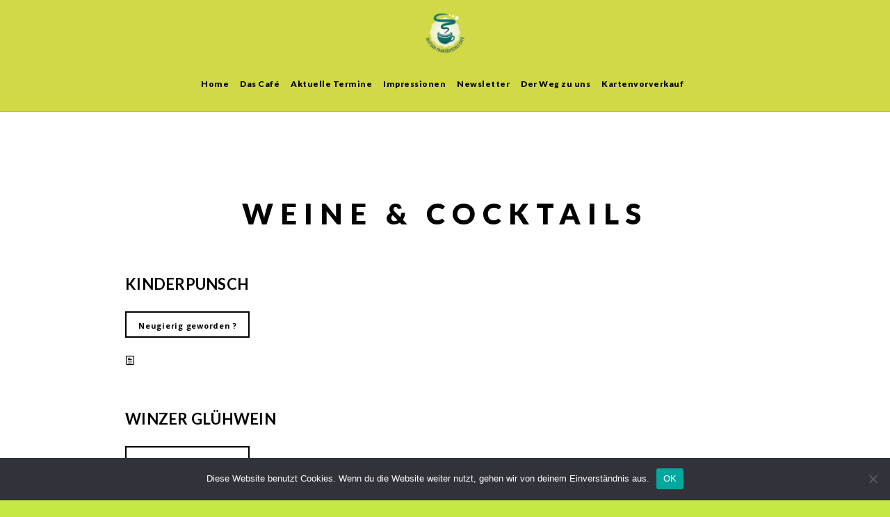

--- FILE ---
content_type: text/html; charset=UTF-8
request_url: https://dfg-cafe.de/foodcategory/weine-cocktails/
body_size: 15570
content:
<!doctype html>
<html lang="de">
<head>
	<meta http-equiv="Content-Type" content="text/html; charset=UTF-8" />
	<meta name="viewport" content="width=device-width, initial-scale=1, maximum-scale=1" />
	<link rel="profile" href="http://gmpg.org/xfn/11" />
	<link rel="pingback" href="https://dfg-cafe.de/xmlrpc.php" />
	<title>Weine &amp; Cocktails &#8211; Deutsch-Franz&ouml;sisches Caf&egrave; Saarbr&uuml;cken</title>
<meta name='robots' content='max-image-preview:large' />
<link rel="alternate" type="application/rss+xml" title="Deutsch-Franz&ouml;sisches Caf&egrave; Saarbr&uuml;cken &raquo; Feed" href="https://dfg-cafe.de/feed/" />
<link rel="alternate" type="application/rss+xml" title="Deutsch-Franz&ouml;sisches Caf&egrave; Saarbr&uuml;cken &raquo; Kommentar-Feed" href="https://dfg-cafe.de/comments/feed/" />
<link rel="alternate" type="application/rss+xml" title="Deutsch-Franz&ouml;sisches Caf&egrave; Saarbr&uuml;cken &raquo; Weine &amp; Cocktails Category Type Feed" href="https://dfg-cafe.de/foodcategory/weine-cocktails/feed/" />
<style id='wp-img-auto-sizes-contain-inline-css' type='text/css'>
img:is([sizes=auto i],[sizes^="auto," i]){contain-intrinsic-size:3000px 1500px}
/*# sourceURL=wp-img-auto-sizes-contain-inline-css */
</style>
<style id='wp-emoji-styles-inline-css' type='text/css'>

	img.wp-smiley, img.emoji {
		display: inline !important;
		border: none !important;
		box-shadow: none !important;
		height: 1em !important;
		width: 1em !important;
		margin: 0 0.07em !important;
		vertical-align: -0.1em !important;
		background: none !important;
		padding: 0 !important;
	}
/*# sourceURL=wp-emoji-styles-inline-css */
</style>
<style id='wp-block-library-inline-css' type='text/css'>
:root{--wp-block-synced-color:#7a00df;--wp-block-synced-color--rgb:122,0,223;--wp-bound-block-color:var(--wp-block-synced-color);--wp-editor-canvas-background:#ddd;--wp-admin-theme-color:#007cba;--wp-admin-theme-color--rgb:0,124,186;--wp-admin-theme-color-darker-10:#006ba1;--wp-admin-theme-color-darker-10--rgb:0,107,160.5;--wp-admin-theme-color-darker-20:#005a87;--wp-admin-theme-color-darker-20--rgb:0,90,135;--wp-admin-border-width-focus:2px}@media (min-resolution:192dpi){:root{--wp-admin-border-width-focus:1.5px}}.wp-element-button{cursor:pointer}:root .has-very-light-gray-background-color{background-color:#eee}:root .has-very-dark-gray-background-color{background-color:#313131}:root .has-very-light-gray-color{color:#eee}:root .has-very-dark-gray-color{color:#313131}:root .has-vivid-green-cyan-to-vivid-cyan-blue-gradient-background{background:linear-gradient(135deg,#00d084,#0693e3)}:root .has-purple-crush-gradient-background{background:linear-gradient(135deg,#34e2e4,#4721fb 50%,#ab1dfe)}:root .has-hazy-dawn-gradient-background{background:linear-gradient(135deg,#faaca8,#dad0ec)}:root .has-subdued-olive-gradient-background{background:linear-gradient(135deg,#fafae1,#67a671)}:root .has-atomic-cream-gradient-background{background:linear-gradient(135deg,#fdd79a,#004a59)}:root .has-nightshade-gradient-background{background:linear-gradient(135deg,#330968,#31cdcf)}:root .has-midnight-gradient-background{background:linear-gradient(135deg,#020381,#2874fc)}:root{--wp--preset--font-size--normal:16px;--wp--preset--font-size--huge:42px}.has-regular-font-size{font-size:1em}.has-larger-font-size{font-size:2.625em}.has-normal-font-size{font-size:var(--wp--preset--font-size--normal)}.has-huge-font-size{font-size:var(--wp--preset--font-size--huge)}.has-text-align-center{text-align:center}.has-text-align-left{text-align:left}.has-text-align-right{text-align:right}.has-fit-text{white-space:nowrap!important}#end-resizable-editor-section{display:none}.aligncenter{clear:both}.items-justified-left{justify-content:flex-start}.items-justified-center{justify-content:center}.items-justified-right{justify-content:flex-end}.items-justified-space-between{justify-content:space-between}.screen-reader-text{border:0;clip-path:inset(50%);height:1px;margin:-1px;overflow:hidden;padding:0;position:absolute;width:1px;word-wrap:normal!important}.screen-reader-text:focus{background-color:#ddd;clip-path:none;color:#444;display:block;font-size:1em;height:auto;left:5px;line-height:normal;padding:15px 23px 14px;text-decoration:none;top:5px;width:auto;z-index:100000}html :where(.has-border-color){border-style:solid}html :where([style*=border-top-color]){border-top-style:solid}html :where([style*=border-right-color]){border-right-style:solid}html :where([style*=border-bottom-color]){border-bottom-style:solid}html :where([style*=border-left-color]){border-left-style:solid}html :where([style*=border-width]){border-style:solid}html :where([style*=border-top-width]){border-top-style:solid}html :where([style*=border-right-width]){border-right-style:solid}html :where([style*=border-bottom-width]){border-bottom-style:solid}html :where([style*=border-left-width]){border-left-style:solid}html :where(img[class*=wp-image-]){height:auto;max-width:100%}:where(figure){margin:0 0 1em}html :where(.is-position-sticky){--wp-admin--admin-bar--position-offset:var(--wp-admin--admin-bar--height,0px)}@media screen and (max-width:600px){html :where(.is-position-sticky){--wp-admin--admin-bar--position-offset:0px}}

/*# sourceURL=wp-block-library-inline-css */
</style><link rel='stylesheet' id='wc-blocks-style-css' href='https://dfg-cafe.de/wp-content/plugins/woocommerce/assets/client/blocks/wc-blocks.css?ver=wc-10.4.3' type='text/css' media='all' />
<style id='global-styles-inline-css' type='text/css'>
:root{--wp--preset--aspect-ratio--square: 1;--wp--preset--aspect-ratio--4-3: 4/3;--wp--preset--aspect-ratio--3-4: 3/4;--wp--preset--aspect-ratio--3-2: 3/2;--wp--preset--aspect-ratio--2-3: 2/3;--wp--preset--aspect-ratio--16-9: 16/9;--wp--preset--aspect-ratio--9-16: 9/16;--wp--preset--color--black: #000000;--wp--preset--color--cyan-bluish-gray: #abb8c3;--wp--preset--color--white: #ffffff;--wp--preset--color--pale-pink: #f78da7;--wp--preset--color--vivid-red: #cf2e2e;--wp--preset--color--luminous-vivid-orange: #ff6900;--wp--preset--color--luminous-vivid-amber: #fcb900;--wp--preset--color--light-green-cyan: #7bdcb5;--wp--preset--color--vivid-green-cyan: #00d084;--wp--preset--color--pale-cyan-blue: #8ed1fc;--wp--preset--color--vivid-cyan-blue: #0693e3;--wp--preset--color--vivid-purple: #9b51e0;--wp--preset--gradient--vivid-cyan-blue-to-vivid-purple: linear-gradient(135deg,rgb(6,147,227) 0%,rgb(155,81,224) 100%);--wp--preset--gradient--light-green-cyan-to-vivid-green-cyan: linear-gradient(135deg,rgb(122,220,180) 0%,rgb(0,208,130) 100%);--wp--preset--gradient--luminous-vivid-amber-to-luminous-vivid-orange: linear-gradient(135deg,rgb(252,185,0) 0%,rgb(255,105,0) 100%);--wp--preset--gradient--luminous-vivid-orange-to-vivid-red: linear-gradient(135deg,rgb(255,105,0) 0%,rgb(207,46,46) 100%);--wp--preset--gradient--very-light-gray-to-cyan-bluish-gray: linear-gradient(135deg,rgb(238,238,238) 0%,rgb(169,184,195) 100%);--wp--preset--gradient--cool-to-warm-spectrum: linear-gradient(135deg,rgb(74,234,220) 0%,rgb(151,120,209) 20%,rgb(207,42,186) 40%,rgb(238,44,130) 60%,rgb(251,105,98) 80%,rgb(254,248,76) 100%);--wp--preset--gradient--blush-light-purple: linear-gradient(135deg,rgb(255,206,236) 0%,rgb(152,150,240) 100%);--wp--preset--gradient--blush-bordeaux: linear-gradient(135deg,rgb(254,205,165) 0%,rgb(254,45,45) 50%,rgb(107,0,62) 100%);--wp--preset--gradient--luminous-dusk: linear-gradient(135deg,rgb(255,203,112) 0%,rgb(199,81,192) 50%,rgb(65,88,208) 100%);--wp--preset--gradient--pale-ocean: linear-gradient(135deg,rgb(255,245,203) 0%,rgb(182,227,212) 50%,rgb(51,167,181) 100%);--wp--preset--gradient--electric-grass: linear-gradient(135deg,rgb(202,248,128) 0%,rgb(113,206,126) 100%);--wp--preset--gradient--midnight: linear-gradient(135deg,rgb(2,3,129) 0%,rgb(40,116,252) 100%);--wp--preset--font-size--small: 13px;--wp--preset--font-size--medium: 20px;--wp--preset--font-size--large: 36px;--wp--preset--font-size--x-large: 42px;--wp--preset--spacing--20: 0.44rem;--wp--preset--spacing--30: 0.67rem;--wp--preset--spacing--40: 1rem;--wp--preset--spacing--50: 1.5rem;--wp--preset--spacing--60: 2.25rem;--wp--preset--spacing--70: 3.38rem;--wp--preset--spacing--80: 5.06rem;--wp--preset--shadow--natural: 6px 6px 9px rgba(0, 0, 0, 0.2);--wp--preset--shadow--deep: 12px 12px 50px rgba(0, 0, 0, 0.4);--wp--preset--shadow--sharp: 6px 6px 0px rgba(0, 0, 0, 0.2);--wp--preset--shadow--outlined: 6px 6px 0px -3px rgb(255, 255, 255), 6px 6px rgb(0, 0, 0);--wp--preset--shadow--crisp: 6px 6px 0px rgb(0, 0, 0);}:where(.is-layout-flex){gap: 0.5em;}:where(.is-layout-grid){gap: 0.5em;}body .is-layout-flex{display: flex;}.is-layout-flex{flex-wrap: wrap;align-items: center;}.is-layout-flex > :is(*, div){margin: 0;}body .is-layout-grid{display: grid;}.is-layout-grid > :is(*, div){margin: 0;}:where(.wp-block-columns.is-layout-flex){gap: 2em;}:where(.wp-block-columns.is-layout-grid){gap: 2em;}:where(.wp-block-post-template.is-layout-flex){gap: 1.25em;}:where(.wp-block-post-template.is-layout-grid){gap: 1.25em;}.has-black-color{color: var(--wp--preset--color--black) !important;}.has-cyan-bluish-gray-color{color: var(--wp--preset--color--cyan-bluish-gray) !important;}.has-white-color{color: var(--wp--preset--color--white) !important;}.has-pale-pink-color{color: var(--wp--preset--color--pale-pink) !important;}.has-vivid-red-color{color: var(--wp--preset--color--vivid-red) !important;}.has-luminous-vivid-orange-color{color: var(--wp--preset--color--luminous-vivid-orange) !important;}.has-luminous-vivid-amber-color{color: var(--wp--preset--color--luminous-vivid-amber) !important;}.has-light-green-cyan-color{color: var(--wp--preset--color--light-green-cyan) !important;}.has-vivid-green-cyan-color{color: var(--wp--preset--color--vivid-green-cyan) !important;}.has-pale-cyan-blue-color{color: var(--wp--preset--color--pale-cyan-blue) !important;}.has-vivid-cyan-blue-color{color: var(--wp--preset--color--vivid-cyan-blue) !important;}.has-vivid-purple-color{color: var(--wp--preset--color--vivid-purple) !important;}.has-black-background-color{background-color: var(--wp--preset--color--black) !important;}.has-cyan-bluish-gray-background-color{background-color: var(--wp--preset--color--cyan-bluish-gray) !important;}.has-white-background-color{background-color: var(--wp--preset--color--white) !important;}.has-pale-pink-background-color{background-color: var(--wp--preset--color--pale-pink) !important;}.has-vivid-red-background-color{background-color: var(--wp--preset--color--vivid-red) !important;}.has-luminous-vivid-orange-background-color{background-color: var(--wp--preset--color--luminous-vivid-orange) !important;}.has-luminous-vivid-amber-background-color{background-color: var(--wp--preset--color--luminous-vivid-amber) !important;}.has-light-green-cyan-background-color{background-color: var(--wp--preset--color--light-green-cyan) !important;}.has-vivid-green-cyan-background-color{background-color: var(--wp--preset--color--vivid-green-cyan) !important;}.has-pale-cyan-blue-background-color{background-color: var(--wp--preset--color--pale-cyan-blue) !important;}.has-vivid-cyan-blue-background-color{background-color: var(--wp--preset--color--vivid-cyan-blue) !important;}.has-vivid-purple-background-color{background-color: var(--wp--preset--color--vivid-purple) !important;}.has-black-border-color{border-color: var(--wp--preset--color--black) !important;}.has-cyan-bluish-gray-border-color{border-color: var(--wp--preset--color--cyan-bluish-gray) !important;}.has-white-border-color{border-color: var(--wp--preset--color--white) !important;}.has-pale-pink-border-color{border-color: var(--wp--preset--color--pale-pink) !important;}.has-vivid-red-border-color{border-color: var(--wp--preset--color--vivid-red) !important;}.has-luminous-vivid-orange-border-color{border-color: var(--wp--preset--color--luminous-vivid-orange) !important;}.has-luminous-vivid-amber-border-color{border-color: var(--wp--preset--color--luminous-vivid-amber) !important;}.has-light-green-cyan-border-color{border-color: var(--wp--preset--color--light-green-cyan) !important;}.has-vivid-green-cyan-border-color{border-color: var(--wp--preset--color--vivid-green-cyan) !important;}.has-pale-cyan-blue-border-color{border-color: var(--wp--preset--color--pale-cyan-blue) !important;}.has-vivid-cyan-blue-border-color{border-color: var(--wp--preset--color--vivid-cyan-blue) !important;}.has-vivid-purple-border-color{border-color: var(--wp--preset--color--vivid-purple) !important;}.has-vivid-cyan-blue-to-vivid-purple-gradient-background{background: var(--wp--preset--gradient--vivid-cyan-blue-to-vivid-purple) !important;}.has-light-green-cyan-to-vivid-green-cyan-gradient-background{background: var(--wp--preset--gradient--light-green-cyan-to-vivid-green-cyan) !important;}.has-luminous-vivid-amber-to-luminous-vivid-orange-gradient-background{background: var(--wp--preset--gradient--luminous-vivid-amber-to-luminous-vivid-orange) !important;}.has-luminous-vivid-orange-to-vivid-red-gradient-background{background: var(--wp--preset--gradient--luminous-vivid-orange-to-vivid-red) !important;}.has-very-light-gray-to-cyan-bluish-gray-gradient-background{background: var(--wp--preset--gradient--very-light-gray-to-cyan-bluish-gray) !important;}.has-cool-to-warm-spectrum-gradient-background{background: var(--wp--preset--gradient--cool-to-warm-spectrum) !important;}.has-blush-light-purple-gradient-background{background: var(--wp--preset--gradient--blush-light-purple) !important;}.has-blush-bordeaux-gradient-background{background: var(--wp--preset--gradient--blush-bordeaux) !important;}.has-luminous-dusk-gradient-background{background: var(--wp--preset--gradient--luminous-dusk) !important;}.has-pale-ocean-gradient-background{background: var(--wp--preset--gradient--pale-ocean) !important;}.has-electric-grass-gradient-background{background: var(--wp--preset--gradient--electric-grass) !important;}.has-midnight-gradient-background{background: var(--wp--preset--gradient--midnight) !important;}.has-small-font-size{font-size: var(--wp--preset--font-size--small) !important;}.has-medium-font-size{font-size: var(--wp--preset--font-size--medium) !important;}.has-large-font-size{font-size: var(--wp--preset--font-size--large) !important;}.has-x-large-font-size{font-size: var(--wp--preset--font-size--x-large) !important;}
/*# sourceURL=global-styles-inline-css */
</style>

<style id='classic-theme-styles-inline-css' type='text/css'>
/*! This file is auto-generated */
.wp-block-button__link{color:#fff;background-color:#32373c;border-radius:9999px;box-shadow:none;text-decoration:none;padding:calc(.667em + 2px) calc(1.333em + 2px);font-size:1.125em}.wp-block-file__button{background:#32373c;color:#fff;text-decoration:none}
/*# sourceURL=/wp-includes/css/classic-themes.min.css */
</style>
<link rel='stylesheet' id='contact-form-7-css' href='https://dfg-cafe.de/wp-content/plugins/contact-form-7/includes/css/styles.css?ver=6.1.4' type='text/css' media='all' />
<link rel='stylesheet' id='cookie-notice-front-css' href='https://dfg-cafe.de/wp-content/plugins/cookie-notice/css/front.min.css?ver=2.5.11' type='text/css' media='all' />
<link rel='stylesheet' id='woocommerce-layout-css' href='https://dfg-cafe.de/wp-content/plugins/woocommerce/assets/css/woocommerce-layout.css?ver=10.4.3' type='text/css' media='all' />
<link rel='stylesheet' id='woocommerce-smallscreen-css' href='https://dfg-cafe.de/wp-content/plugins/woocommerce/assets/css/woocommerce-smallscreen.css?ver=10.4.3' type='text/css' media='only screen and (max-width: 768px)' />
<link rel='stylesheet' id='woocommerce-general-css' href='https://dfg-cafe.de/wp-content/plugins/woocommerce/assets/css/woocommerce.css?ver=10.4.3' type='text/css' media='all' />
<style id='woocommerce-inline-inline-css' type='text/css'>
.woocommerce form .form-row .required { visibility: visible; }
/*# sourceURL=woocommerce-inline-inline-css */
</style>
<link rel='stylesheet' id='gateway-css' href='https://dfg-cafe.de/wp-content/plugins/woocommerce-paypal-payments/modules/ppcp-button/assets/css/gateway.css?ver=3.3.2' type='text/css' media='all' />
<link rel='stylesheet' id='cinnamon-restaurant-MainStyle-css' href='https://dfg-cafe.de/wp-content/themes/cinnamon-restaurant/style.css?ver=screen' type='text/css' media='all' />
<link rel='stylesheet' id='cinnamon-restaurant-verticalmenu-css' href='https://dfg-cafe.de/wp-content/themes/cinnamon-restaurant/css/verticalmenu.css?ver=6.9' type='text/css' media='screen' />
<link rel='stylesheet' id='video-js-css' href='https://dfg-cafe.de/wp-content/themes/cinnamon-restaurant/js/videojs/video-js.css?ver=6.9' type='text/css' media='screen' />
<link rel='stylesheet' id='owlcarousel-css' href='https://dfg-cafe.de/wp-content/themes/cinnamon-restaurant/css/owlcarousel/owl.carousel.css?ver=6.9' type='text/css' media='screen' />
<link rel='stylesheet' id='flatpickr-css' href='https://dfg-cafe.de/wp-content/themes/cinnamon-restaurant/js/flatpickr/flatpickr.min.css?ver=6.9' type='text/css' media='screen' />
<link rel='stylesheet' id='chosen-css' href='https://dfg-cafe.de/wp-content/themes/cinnamon-restaurant/js/chosen/chosen.css?ver=6.9' type='text/css' media='screen' />
<link rel='stylesheet' id='jquery-lightgallery-css' href='https://dfg-cafe.de/wp-content/themes/cinnamon-restaurant/js/lightbox/css/lightgallery.css?ver=6.9' type='text/css' media='screen' />
<link rel='stylesheet' id='jquery-lightgallery-transitions-css' href='https://dfg-cafe.de/wp-content/themes/cinnamon-restaurant/js/lightbox/css/lg-transitions.min.css?ver=6.9' type='text/css' media='screen' />
<link rel='stylesheet' id='cinnamon-restaurant-Animations-css' href='https://dfg-cafe.de/wp-content/themes/cinnamon-restaurant/css/animations.css?ver=6.9' type='text/css' media='screen' />
<link rel='stylesheet' id='font-awesome-css' href='https://dfg-cafe.de/wp-content/themes/cinnamon-restaurant/css/fonts/font-awesome/css/font-awesome.min.css?ver=6.9' type='text/css' media='screen' />
<link rel='stylesheet' id='ion-icons-css' href='https://dfg-cafe.de/wp-content/themes/cinnamon-restaurant/css/fonts/ionicons/css/ionicons.min.css?ver=6.9' type='text/css' media='screen' />
<link rel='stylesheet' id='et-fonts-css' href='https://dfg-cafe.de/wp-content/themes/cinnamon-restaurant/css/fonts/et-fonts/et-fonts.css?ver=6.9' type='text/css' media='screen' />
<link rel='stylesheet' id='feather-webfonts-css' href='https://dfg-cafe.de/wp-content/themes/cinnamon-restaurant/css/fonts/feather-webfont/feather.css?ver=6.9' type='text/css' media='screen' />
<link rel='stylesheet' id='fontello-css' href='https://dfg-cafe.de/wp-content/themes/cinnamon-restaurant/css/fonts/fontello/css/fontello.css?ver=6.9' type='text/css' media='screen' />
<link rel='stylesheet' id='simple-line-icons-css' href='https://dfg-cafe.de/wp-content/themes/cinnamon-restaurant/css/fonts/simple-line-icons/simple-line-icons.css?ver=6.9' type='text/css' media='screen' />
<link rel='stylesheet' id='jquery-jplayer-css' href='https://dfg-cafe.de/wp-content/themes/cinnamon-restaurant/css/html5player/jplayer.dark.css?ver=6.9' type='text/css' media='screen' />
<link rel='stylesheet' id='cinnamon-restaurant-fonts-css' href='https://dfg-cafe.de/wp-content/uploads/fonts/4acbcbee117ec435bf48af99d5034b3e/font.css?v=1709640811' type='text/css' media='all' />
<link rel='stylesheet' id='cinnamon-restaurant-ResponsiveCSS-css' href='https://dfg-cafe.de/wp-content/themes/cinnamon-restaurant/css/responsive.css?ver=6.9' type='text/css' media='screen' />
<style id='cinnamon-restaurant-ResponsiveCSS-inline-css' type='text/css'>

ul#thumb-list li.current-thumb,
ul#thumb-list li.current-thumb:hover,
.home-step:hover .step-element img,
.home-step-wrap li,
.gridblock-element:hover,
.gridblock-grid-element:hover,
.gridblock-displayed:hover,
.entry-content blockquote,
.person:hover .person-image img,
.like-vote-icon,
#gridblock-timeline .blog-grid-element-left:before,
#gridblock-timeline .blog-grid-element-right:before,
#header-searchform #hs,
.pagination span.current,
.pagination span.current:after,
.sidebar h3:after,
.woocommerce .quantity input.qty:hover,
.woocommerce #content .quantity input.qty:hover,
.woocommerce-page .quantity input.qty:hover,
.woocommerce-page #content .quantity input:hover,
.woocommerce .quantity input.qty:focus,
.woocommerce #content .quantity input.qty:focus,
.woocommerce-page .quantity input.qty:focus,
.woocommerce-page #content .quantity input:focus,
.entry-content-wrapper .sticky .postformat_contents,
.entry-content-wrapper.post-is-sticky .type-post,
.woocommerce nav.woocommerce-pagination ul li span.current,
.woocommerce nav.woocommerce-pagination ul li span.current:after,
.portfolio-nav-item a:hover,
.portfolio-nav-item a:hover:after,
.food-item-header,
.flatpickr-calendar .flatpickr-day.selected,
.flatpickr-calendar .flatpickr-day.selected:focus,
.flatpickr-calendar .flatpickr-day.selected:hover,
.flatpickr-calendar .flatpickr-day.today,
.flatpickr-calendar .flatpickr-day.today:focus,
.flatpickr-calendar .flatpickr-day.today:hover{border:#000000;}
.homemenu ul ul{border-top-color:#000000;}
.food-notice-active .food-item-wrap-outer{border-left-color:#000000;}
.entry-content .ui-tabs .ui-tabs-nav .ui-state-active a,
.entry-content .ui-tabs .ui-tabs-nav .ui-state-active a:hover,
.entry-content .food-tabs-outer .ui-tabs .ui-tabs-nav .ui-state-active a,
.entry-content .food-tabs-outer .ui-tabs .ui-tabs-nav .ui-state-active a:hover,
.food-item-header{border-bottom-color:#000000;}
.wpcf7-form .chosen-container .chosen-results li.highlighted,
.mtheme-opentable-form .chosen-container .chosen-results li.highlighted,
.entry-content .food-tabs-outer .ui-tabs .ui-tabs-nav .ui-state-active a,
.entry-content .food-tabs-outer .ui-tabs .ui-tabs-nav .ui-state-active a:hover,
.pagination span.current,
.pagination ul li span.current,
.blog-timeline-month,
.food-chef-recommended,
.food-new-item,
.food-notice,
.flatpickr-calendar .flatpickr-day.selected,
.flatpickr-calendar .flatpickr-day.selected:focus,
.flatpickr-calendar .flatpickr-day.selected:hover,
.flatpickr-calendar .flatpickr-day.today:focus,
.flatpickr-calendar .flatpickr-day.today:hover,
.pace .pace-progress{background:#000000;}
.photocard-wrap-type-one .photocard-content-wrap.photocard-dark h3.section-subtitle,
.photocard-wrap-type-one .photocard-content-wrap.photocard-default h3.section-subtitle,
.photocard-wrap-type-one .photocard-content-wrap.photocard-dark .heading-block h3,
.photocard-wrap-type-one .photocard-content-wrap.photocard-default .heading-block h3,
.photocard-wrap-type-two .photocard-content-wrap.photocard-dark h3.section-subtitle,
.photocard-wrap-type-two .photocard-content-wrap.photocard-default h3.section-subtitle,
.photocard-wrap-type-two .photocard-content-wrap.photocard-dark .heading-block h3,
.photocard-wrap-type-two .photocard-content-wrap.photocard-default .heading-block h3,
.homemenu .sub-menu li.current-menu-item > a,
.entry-content .ui-accordion-header.ui-state-active a,
.entry-content h2.section-sub-title,
.entry-content h3.photocard-subtitle,
.flatpickr-calendar .flatpickr-next-month:hover,
.flatpickr-calendar .flatpickr-prev-month:hover,
.entry-content .ui-tabs .ui-tabs-nav .ui-state-active a,
.entry-content .ui-tabs .ui-tabs-nav .ui-state-active a:hover{color:#000000;}
.flatpickr-calendar .flatpickr-next-month svg:hover,
.flatpickr-calendar .flatpickr-prev-month svg:hover{fill:#000000;}
body,
input,textarea,
.pricing-wrap,
.pricing-table .pricing-row,
.entry-content,
.mtheme-button,
.sidebar-widget,
ul.vertical_images .vertical-images-title,
.section-description, .entry-title-subheading,
#password-protected label,
.wpcf7-form p,
.homemenu .sf-menu .megamenu-textbox,
.mtheme-lightbox .lg-sub-html
{ font-family:'Lato'; }
button,
.woocommerce .product h1,
.woocommerce .product h2,
.woocommerce .product h3,
.woocommerce .product h4,
.woocommerce .product h5,
.woocommerce .product h6,
.entry-title-wrap h1,
.entry-content h1,
.entry-content h2,
.entry-content h3,
.entry-content h4,
.entry-content h5,
.entry-content h6,
.blog-grid-element-content .work-details h4,
.blog-grid-element-content .work-details h4 a,
.gridblock-grid-element .boxtitle-hover a,
.homemenu .sf-menu .mega-item .children-depth-0 h6,
.work-details h4 a,
.work-details h4,
.proofing-client-title,
.comment-reply-title,
.woocommerce ul.products li.product h3,
.woocommerce-page ul.products li.product h3,
h1,
h2,
h3,
h4,
h5,
h6,
.sidebar h3,
.entry-title h1,
.portfolio-end-block h2.section-title{ font-family:'Lato'; }.homemenu .sf-menu a, .homemenu .sf-menu,.homemenu .sf-menu ul li a,.responsive-mobile-menu ul.mtree > li > a,.responsive-mobile-menu,.vertical-menu ul.mtree,.vertical-menu ul.mtree a,.vertical-menu ul.mtree > li > a{ font-family:'Lato'; }.hero-text-wrap .hero-title,h1.entry-title,.entry-content h1.section-title,.entry-content .heading-block h2.photocard-title,h2.food-main-title,.mtheme-opentable-form h2{ font-family:'Lato'; }.hero-text-wrap .hero-subtitle,.entry-content h2.section-sub-title,.entry-content h3.photocard-subtitle{ font-family:'Lato'; }.logo img { height: 80px; }.stickymenu-zone.sticky-menu-activate .logo img { width:auto; height: 80px; }.logo img,.center-menu .logo img { top: 10px; }.vertical-logoimage { width: 300px; }.pace { background-image: url(https://dfg-cafe.de/wp-content/uploads/2022/03/cropped-12048730_10209363366585130_583499860_n-300x300-1.jpeg); }.outer-wrap, .page-is-fullscreen .outer-wrap,.sticky-menu-on.header-is-transparent-invert .outer-wrap { background:rgba(209,217,70,1); }.sticky-menu-on .outer-wrap, .sticky-menu-on.page-is-fullscreen .outer-wrap { background:rgba(209,217,70,1); }.menu-social-header .social-header-wrap ul li.social-icon i, .social-sharing-toggle , .menu-social-header .social-header-wrap ul li.contact-text a{color:#000000;}.homemenu > ul > li > a, .header-cart i,.sticky-menu-activate .homemenu > ul > li > a,.stickymenu-zone.sticky-menu-activate .homemenu > ul > li > a{color:#000000;}.homemenu .sf-menu li.menu-item a:before{border-color:#000000;}.sidebar-toggle-menu-trigger span::before, .sidebar-toggle-menu-trigger span::after, .sidebar-toggle-menu-trigger span{background:#000000;}.mobile-social-header .social-header-wrap ul li.social-icon:hover i, .social-sharing-toggle:hover i, .fullscreen-slide-dark .social-sharing-toggle:hover i, .stickymenu-zone .social-sharing-toggle:hover i, .mobile-social-header .social-header-wrap ul li.contact-text:hover a, .menu-social-header .social-header-wrap ul li.social-icon:hover i, .menu-social-header .social-header-wrap ul li.contact-text:hover a{color:#a0c41d;}.homemenu ul li a:hover, .header-cart i:hover,.sticky-menu-activate .homemenu ul li a:hover,.stickymenu-zone.sticky-menu-activate .homemenu ul li a:hover{color:#a0c41d;}.homemenu .sf-menu li.menu-item a:before{border-color:#a0c41d;}.theme-is-light .vertical-menu, .theme-is-light .simple-menu, .theme-is-light .responsive-mobile-menu,.theme-is-dark .vertical-menu, .theme-is-dark .simple-menu, .theme-is-dark .responsive-mobile-menu { background:rgba(209,217,70,1); }.container-wrapper, .fullscreen-protected #password-protected,#fotorama-container-wrap { background:#ffffff; }.form-allowed-tags { display:none; }.theme-is-dark .mobile-menu-toggle,.mobile-menu-toggle,.header-is-simple.theme-is-dark .mobile-menu-icon,.header-is-simple.theme-is-light .mobile-menu-icon{background-color:#d1d946;}.mobile-toggle-menu-trigger span::before, .mobile-toggle-menu-trigger span::after, .mobile-toggle-menu-open .mobile-toggle-menu-trigger span::before, .mobile-toggle-menu-open .mobile-toggle-menu-trigger span::after, .mobile-toggle-menu-trigger span{background:#000000;}.mobile-sharing-toggle{color:#000000;}
/*# sourceURL=cinnamon-restaurant-ResponsiveCSS-inline-css */
</style>
<link rel='stylesheet' id='Lato-css' href='https://dfg-cafe.de/wp-content/uploads/fonts/071d0578169c52c8444f693d318da156/font.css?v=1709640822' type='text/css' media='screen' />
<link rel='stylesheet' id='newsletter-css' href='https://dfg-cafe.de/wp-content/plugins/newsletter/style.css?ver=9.1.1' type='text/css' media='all' />
<link rel='stylesheet' id='woocommerce-gzd-layout-css' href='https://dfg-cafe.de/wp-content/plugins/woocommerce-germanized/build/static/layout-styles.css?ver=3.20.5' type='text/css' media='all' />
<style id='woocommerce-gzd-layout-inline-css' type='text/css'>
.woocommerce-checkout .shop_table { background-color: #eeeeee; } .product p.deposit-packaging-type { font-size: 1.2em !important; } p.woocommerce-shipping-destination { display: none; }
                .wc-gzd-nutri-score-value-a {
                    background: url(https://dfg-cafe.de/wp-content/plugins/woocommerce-germanized/assets/images/nutri-score-a.svg) no-repeat;
                }
                .wc-gzd-nutri-score-value-b {
                    background: url(https://dfg-cafe.de/wp-content/plugins/woocommerce-germanized/assets/images/nutri-score-b.svg) no-repeat;
                }
                .wc-gzd-nutri-score-value-c {
                    background: url(https://dfg-cafe.de/wp-content/plugins/woocommerce-germanized/assets/images/nutri-score-c.svg) no-repeat;
                }
                .wc-gzd-nutri-score-value-d {
                    background: url(https://dfg-cafe.de/wp-content/plugins/woocommerce-germanized/assets/images/nutri-score-d.svg) no-repeat;
                }
                .wc-gzd-nutri-score-value-e {
                    background: url(https://dfg-cafe.de/wp-content/plugins/woocommerce-germanized/assets/images/nutri-score-e.svg) no-repeat;
                }
            
/*# sourceURL=woocommerce-gzd-layout-inline-css */
</style>
<script type="text/javascript" id="cookie-notice-front-js-before">
/* <![CDATA[ */
var cnArgs = {"ajaxUrl":"https:\/\/dfg-cafe.de\/wp-admin\/admin-ajax.php","nonce":"46de3d2260","hideEffect":"fade","position":"bottom","onScroll":false,"onScrollOffset":100,"onClick":false,"cookieName":"cookie_notice_accepted","cookieTime":2592000,"cookieTimeRejected":2592000,"globalCookie":false,"redirection":false,"cache":false,"revokeCookies":false,"revokeCookiesOpt":"automatic"};

//# sourceURL=cookie-notice-front-js-before
/* ]]> */
</script>
<script type="text/javascript" src="https://dfg-cafe.de/wp-content/plugins/cookie-notice/js/front.min.js?ver=2.5.11" id="cookie-notice-front-js"></script>
<script type="text/javascript" id="jquery-core-js-extra">
/* <![CDATA[ */
var cinnamon_restaurant_vars = {"mtheme_uri":"https://dfg-cafe.de/wp-content/themes/cinnamon-restaurant","lightbox_transition":"lg-slide"};
//# sourceURL=jquery-core-js-extra
/* ]]> */
</script>
<script type="text/javascript" src="https://dfg-cafe.de/wp-includes/js/jquery/jquery.min.js?ver=3.7.1" id="jquery-core-js"></script>
<script type="text/javascript" src="https://dfg-cafe.de/wp-includes/js/jquery/jquery-migrate.min.js?ver=3.4.1" id="jquery-migrate-js"></script>
<script type="text/javascript" id="jquery-js-after">
/* <![CDATA[ */
var cinnamon_restaurant_vars={"mtheme_uri":"https:\/\/dfg-cafe.de\/wp-content\/themes\/cinnamon-restaurant","lightbox_transition":"lg-slide"};
var ajax_var={"url":"https:\/\/dfg-cafe.de\/wp-admin\/admin-ajax.php","nonce":"0d2877d684"};
//# sourceURL=jquery-js-after
/* ]]> */
</script>
<script type="text/javascript" src="https://dfg-cafe.de/wp-content/plugins/woocommerce/assets/js/jquery-blockui/jquery.blockUI.min.js?ver=2.7.0-wc.10.4.3" id="wc-jquery-blockui-js" defer="defer" data-wp-strategy="defer"></script>
<script type="text/javascript" id="wc-add-to-cart-js-extra">
/* <![CDATA[ */
var wc_add_to_cart_params = {"ajax_url":"/wp-admin/admin-ajax.php","wc_ajax_url":"/?wc-ajax=%%endpoint%%","i18n_view_cart":"Warenkorb anzeigen","cart_url":"https://dfg-cafe.de/warenkorb/","is_cart":"","cart_redirect_after_add":"no"};
//# sourceURL=wc-add-to-cart-js-extra
/* ]]> */
</script>
<script type="text/javascript" src="https://dfg-cafe.de/wp-content/plugins/woocommerce/assets/js/frontend/add-to-cart.min.js?ver=10.4.3" id="wc-add-to-cart-js" defer="defer" data-wp-strategy="defer"></script>
<script type="text/javascript" src="https://dfg-cafe.de/wp-content/plugins/woocommerce/assets/js/js-cookie/js.cookie.min.js?ver=2.1.4-wc.10.4.3" id="wc-js-cookie-js" defer="defer" data-wp-strategy="defer"></script>
<script type="text/javascript" id="woocommerce-js-extra">
/* <![CDATA[ */
var woocommerce_params = {"ajax_url":"/wp-admin/admin-ajax.php","wc_ajax_url":"/?wc-ajax=%%endpoint%%","i18n_password_show":"Passwort anzeigen","i18n_password_hide":"Passwort ausblenden"};
//# sourceURL=woocommerce-js-extra
/* ]]> */
</script>
<script type="text/javascript" src="https://dfg-cafe.de/wp-content/plugins/woocommerce/assets/js/frontend/woocommerce.min.js?ver=10.4.3" id="woocommerce-js" defer="defer" data-wp-strategy="defer"></script>
<script type="text/javascript" src="https://dfg-cafe.de/wp-content/themes/cinnamon-restaurant/js/pace.min.js" id="jquery-pace-js"></script>
<link rel="https://api.w.org/" href="https://dfg-cafe.de/wp-json/" /><link rel="EditURI" type="application/rsd+xml" title="RSD" href="https://dfg-cafe.de/xmlrpc.php?rsd" />
<meta name="generator" content="WordPress 6.9" />
<meta name="generator" content="WooCommerce 10.4.3" />
	<noscript><style>.woocommerce-product-gallery{ opacity: 1 !important; }</style></noscript>
	<style type="text/css" id="custom-background-css">
body.custom-background { background-color: #c5e847; }
</style>
	<meta name="generator" content="Powered by Slider Revolution 6.6.14 - responsive, Mobile-Friendly Slider Plugin for WordPress with comfortable drag and drop interface." />
<link rel="icon" href="https://dfg-cafe.de/wp-content/uploads/2022/03/cropped-12048730_10209363366585130_583499860_n-300x300-1-32x32.jpeg" sizes="32x32" />
<link rel="icon" href="https://dfg-cafe.de/wp-content/uploads/2022/03/cropped-12048730_10209363366585130_583499860_n-300x300-1-192x192.jpeg" sizes="192x192" />
<link rel="apple-touch-icon" href="https://dfg-cafe.de/wp-content/uploads/2022/03/cropped-12048730_10209363366585130_583499860_n-300x300-1-180x180.jpeg" />
<meta name="msapplication-TileImage" content="https://dfg-cafe.de/wp-content/uploads/2022/03/cropped-12048730_10209363366585130_583499860_n-300x300-1-270x270.jpeg" />
<script>function setREVStartSize(e){
			//window.requestAnimationFrame(function() {
				window.RSIW = window.RSIW===undefined ? window.innerWidth : window.RSIW;
				window.RSIH = window.RSIH===undefined ? window.innerHeight : window.RSIH;
				try {
					var pw = document.getElementById(e.c).parentNode.offsetWidth,
						newh;
					pw = pw===0 || isNaN(pw) || (e.l=="fullwidth" || e.layout=="fullwidth") ? window.RSIW : pw;
					e.tabw = e.tabw===undefined ? 0 : parseInt(e.tabw);
					e.thumbw = e.thumbw===undefined ? 0 : parseInt(e.thumbw);
					e.tabh = e.tabh===undefined ? 0 : parseInt(e.tabh);
					e.thumbh = e.thumbh===undefined ? 0 : parseInt(e.thumbh);
					e.tabhide = e.tabhide===undefined ? 0 : parseInt(e.tabhide);
					e.thumbhide = e.thumbhide===undefined ? 0 : parseInt(e.thumbhide);
					e.mh = e.mh===undefined || e.mh=="" || e.mh==="auto" ? 0 : parseInt(e.mh,0);
					if(e.layout==="fullscreen" || e.l==="fullscreen")
						newh = Math.max(e.mh,window.RSIH);
					else{
						e.gw = Array.isArray(e.gw) ? e.gw : [e.gw];
						for (var i in e.rl) if (e.gw[i]===undefined || e.gw[i]===0) e.gw[i] = e.gw[i-1];
						e.gh = e.el===undefined || e.el==="" || (Array.isArray(e.el) && e.el.length==0)? e.gh : e.el;
						e.gh = Array.isArray(e.gh) ? e.gh : [e.gh];
						for (var i in e.rl) if (e.gh[i]===undefined || e.gh[i]===0) e.gh[i] = e.gh[i-1];
											
						var nl = new Array(e.rl.length),
							ix = 0,
							sl;
						e.tabw = e.tabhide>=pw ? 0 : e.tabw;
						e.thumbw = e.thumbhide>=pw ? 0 : e.thumbw;
						e.tabh = e.tabhide>=pw ? 0 : e.tabh;
						e.thumbh = e.thumbhide>=pw ? 0 : e.thumbh;
						for (var i in e.rl) nl[i] = e.rl[i]<window.RSIW ? 0 : e.rl[i];
						sl = nl[0];
						for (var i in nl) if (sl>nl[i] && nl[i]>0) { sl = nl[i]; ix=i;}
						var m = pw>(e.gw[ix]+e.tabw+e.thumbw) ? 1 : (pw-(e.tabw+e.thumbw)) / (e.gw[ix]);
						newh =  (e.gh[ix] * m) + (e.tabh + e.thumbh);
					}
					var el = document.getElementById(e.c);
					if (el!==null && el) el.style.height = newh+"px";
					el = document.getElementById(e.c+"_wrapper");
					if (el!==null && el) {
						el.style.height = newh+"px";
						el.style.display = "block";
					}
				} catch(e){
					console.log("Failure at Presize of Slider:" + e)
				}
			//});
		  };</script>
		<style type="text/css" id="wp-custom-css">
			.ui-accordion-header{
background:#d1d946 !important;
}
.section-heading h2.entry-title, .section-heading h3.entry-title, .section-heading h4.entry-title, .section-heading h5.entry-title, .section-heading h6.entry-title {
    margin-bottom: 5px !important;
}		</style>
		<link rel='stylesheet' id='rs-plugin-settings-css' href='https://dfg-cafe.de/wp-content/plugins/revslider/public/assets/css/rs6.css?ver=6.6.14' type='text/css' media='all' />
<style id='rs-plugin-settings-inline-css' type='text/css'>
#rs-demo-id {}
/*# sourceURL=rs-plugin-settings-inline-css */
</style>
</head>
<body class="archive tax-foodcategory term-weine-cocktails term-71 custom-background wp-theme-cinnamon-restaurant theme-cinnamon-restaurant cookies-not-set woocommerce-no-js top-header-disabled sticky-menu-off fullscreen-mode-off single-author theme-is-light center-logo page-is-not-fullscreen header-is-default fullscreen-ui-switchable theme-fullwidth body-dashboard-push footer-is-on">
<div class="preloader-cover-screen"></div><div id="modal-reservation"><div class="window-modal-outer"><div class="window-modal-inner"><div class="window-modal-text entry-content"><span class="reservation-modal-exit"><i class="ion-ios-close-empty"></i></span><div class="section-heading none section-align-center" style="padding-top:10px;padding-bottom:10px;margin-bottom:px;"><h2 class="entry-sub-title section-sub-title"></h2><h1 class="entry-title section-title opacity-on"></h1><div class="section-description"><p>Hier könnt ihr einen Tisch bei uns reservieren.

Bitte zuerst das Datum auswählen und dann die Zeit wann ihr zu uns kommen möchtet.

Bitte beachtet das bei kostenpflichtigen Events, eine Einfache Tischreservierung nicht ausreicht.
Bitte schaut in den Shop ob Tickets für das jeweilige Event verfügbar sind.


</p></div></div></div></div></div></div><div class="responsive-menu-wrap">
	<nav id="mobile-toggle-menu" class="mobile-toggle-menu mobile-toggle-menu-close">
		<span class="mobile-toggle-menu-trigger"><span>Menu</span></span>
	</nav>
	<div class="reservation-button menu-button-toggle"><span class="reservation-button-element"><i class="ion-android-restaurant"></i></span></div>	<div class="mobile-menu-toggle">
				<div class="logo-mobile">
						<a href="https://dfg-cafe.de/"><img class="custom-responsive-logo logoimage" src="https://dfg-cafe.de/wp-content/uploads/2022/03/cropped-12048730_10209363366585130_583499860_n-300x300-1.jpeg" alt="logo" /></a>				</div>
	</div>
</div>
<div class="responsive-menu-overlay"></div>
<div class="responsive-mobile-menu">
		<nav>
	<ul id="menu-main-menu" class="mtree"><li id="menu-item-8" class="menu-item menu-item-type-custom menu-item-object-custom menu-item-home menu-item-8"><a href="http://dfg-cafe.de">Home</a></li>
<li id="menu-item-13277" class="menu-item menu-item-type-custom menu-item-object-custom menu-item-has-children menu-item-13277"><a href="#">Das Café</a>
<ul class="sub-menu">
	<li id="menu-item-13275" class="menu-item menu-item-type-post_type menu-item-object-page menu-item-13275"><a href="https://dfg-cafe.de/das-cafe/">Das Café</a></li>
	<li id="menu-item-13274" class="menu-item menu-item-type-post_type menu-item-object-page menu-item-13274"><a href="https://dfg-cafe.de/der-weg-zu-uns/">Der Weg zu uns</a></li>
	<li id="menu-item-13276" class="menu-item menu-item-type-post_type menu-item-object-page menu-item-13276"><a href="https://dfg-cafe.de/kontakt/">Kontakt</a></li>
</ul>
</li>
<li id="menu-item-12082" class="menu-item menu-item-type-post_type menu-item-object-page menu-item-12082"><a href="https://dfg-cafe.de/events/">Aktuelle Termine</a></li>
<li id="menu-item-12988" class="menu-item menu-item-type-post_type menu-item-object-page menu-item-12988"><a href="https://dfg-cafe.de/fotos/">Impressionen</a></li>
<li id="menu-item-13073" class="menu-item menu-item-type-post_type menu-item-object-page menu-item-13073"><a href="https://dfg-cafe.de/newsletter/">Newsletter</a></li>
<li id="menu-item-15849" class="menu-item menu-item-type-post_type menu-item-object-page menu-item-15849"><a href="https://dfg-cafe.de/der-weg-zu-uns/">Der Weg zu uns</a></li>
<li id="menu-item-11938" class="menu-item menu-item-type-post_type menu-item-object-page menu-item-11938"><a href="https://dfg-cafe.de/shop/">Kartenvorverkauf</a></li>
</ul>	</nav>
	<div class="mobile-social-header">
	<aside id="msocial-widget-2" class="widget MSocial_Widget"><div class="social-header-wrap"><ul>				<li class="social-icon">
				<a class="ntips" title="Facebook" href="https://www.facebook.com/dfgcafe"  target="_blank">
					<i class="fa fa-facebook"></i>
				</a>
				</li>
							<li class="address-text">
			<i class="fa fa-map"></i>Im Ehrental 12 , 66117 Saarbrücken			</li>
			</ul></div></aside>	</div>
	<div class="cleafix"></div>
</div>	<div class="outer-wrap stickymenu-zone">
			<div class="outer-header-wrap clearfix">
						<nav>
				<div class="mainmenu-navigation ">
						<div class="header-logo-section"><div class="logo"><a href="https://dfg-cafe.de/"><img class="logo-theme-main logo-theme-custom" src="https://dfg-cafe.de/wp-content/uploads/2022/04/12048730_10209363366585130_583499860_n-300x300-1.jpeg" alt="logo" /><img class="logo-theme-main logo-theme-custom logo-theme-inverse" src="https://dfg-cafe.de/wp-content/uploads/2022/04/12048730_10209363366585130_583499860_n-300x300-1.jpeg" alt="logo" /></a></div></div>								<div class="homemenu">
							<ul id="menu-main-menu-1" class="sf-menu"><li class="menu-item menu-item-type-custom menu-item-object-custom menu-item-home menu-item-8"><a href="http://dfg-cafe.de">Home</a></li>
<li class="menu-item menu-item-type-custom menu-item-object-custom menu-item-has-children menu-item-13277"><a href="#">Das Café</a>
<ul class="sub-menu">
	<li class="menu-item menu-item-type-post_type menu-item-object-page menu-item-13275"><a href="https://dfg-cafe.de/das-cafe/">Das Café</a></li>
	<li class="menu-item menu-item-type-post_type menu-item-object-page menu-item-13274"><a href="https://dfg-cafe.de/der-weg-zu-uns/">Der Weg zu uns</a></li>
	<li class="menu-item menu-item-type-post_type menu-item-object-page menu-item-13276"><a href="https://dfg-cafe.de/kontakt/">Kontakt</a></li>
</ul>
</li>
<li class="menu-item menu-item-type-post_type menu-item-object-page menu-item-12082"><a href="https://dfg-cafe.de/events/">Aktuelle Termine</a></li>
<li class="menu-item menu-item-type-post_type menu-item-object-page menu-item-12988"><a href="https://dfg-cafe.de/fotos/">Impressionen</a></li>
<li class="menu-item menu-item-type-post_type menu-item-object-page menu-item-13073"><a href="https://dfg-cafe.de/newsletter/">Newsletter</a></li>
<li class="menu-item menu-item-type-post_type menu-item-object-page menu-item-15849"><a href="https://dfg-cafe.de/der-weg-zu-uns/">Der Weg zu uns</a></li>
<li class="menu-item menu-item-type-post_type menu-item-object-page menu-item-11938"><a href="https://dfg-cafe.de/shop/">Kartenvorverkauf</a></li>
</ul>							</div>
											</div>
			</nav>
		</div>
	</div>
	<div id="home" class="container-wrapper container-fullwidth"><div class="title-container-outer-wrap">
	<div class="title-container-wrap">
	<div class="title-container clearfix">
						<div class="entry-title-wrap">
			<h1 class="entry-title">
										Weine &amp; Cocktails						</h1>
		</div>
			</div>
</div>
</div>
<div class="container clearfix"><div class="contents-wrap float-left two-column">
	<div class="topseperator entry-wrapper post-standard-wrapper clearfix">
<div class="blog-content-section">
<div id="post-15868" class="post-15868 mtheme_food type-mtheme_food status-publish hentry foodcategory-weine-cocktails">
<div class="entry-content postformat_contents post-display-excerpt clearfix">
		<div class="entry-post-title">
		<h2>
		<a class="postformat_standard" href="https://dfg-cafe.de/project/kinderpunsch/" title="Permalink to Kinderpunsch" rel="bookmark">Kinderpunsch</a>
		</h2>
		</div>
		<div class="postsummary-spacing"></div><div class="button-blog-continue">
	<a href="https://dfg-cafe.de/project/kinderpunsch/">Neugierig geworden ?</a>
</div></div>
<div class="postsummarywrap ">
	<div class="datecomment clearfix">
					<i class="feather-icon-paper"></i>
		
				
	</div>
</div></div></div>
</div><div class="topseperator entry-wrapper post-standard-wrapper clearfix">
<div class="blog-content-section">
<div id="post-15866" class="post-15866 mtheme_food type-mtheme_food status-publish hentry foodcategory-weine-cocktails">
<div class="entry-content postformat_contents post-display-excerpt clearfix">
		<div class="entry-post-title">
		<h2>
		<a class="postformat_standard" href="https://dfg-cafe.de/project/winzer-gluehwein/" title="Permalink to Winzer Glühwein" rel="bookmark">Winzer Glühwein</a>
		</h2>
		</div>
		<div class="postsummary-spacing"></div><div class="button-blog-continue">
	<a href="https://dfg-cafe.de/project/winzer-gluehwein/">Neugierig geworden ?</a>
</div></div>
<div class="postsummarywrap ">
	<div class="datecomment clearfix">
					<i class="feather-icon-paper"></i>
		
				
	</div>
</div></div></div>
</div><div class="topseperator entry-wrapper post-standard-wrapper clearfix">
<div class="blog-content-section">
<div id="post-14839" class="post-14839 mtheme_food type-mtheme_food status-publish hentry foodcategory-weine-cocktails">
<div class="entry-content postformat_contents post-display-excerpt clearfix">
		<div class="entry-post-title">
		<h2>
		<a class="postformat_standard" href="https://dfg-cafe.de/project/cuba-libre/" title="Permalink to Cuba Libre" rel="bookmark">Cuba Libre</a>
		</h2>
		</div>
		<div class="postsummary-spacing"></div><div class="button-blog-continue">
	<a href="https://dfg-cafe.de/project/cuba-libre/">Neugierig geworden ?</a>
</div></div>
<div class="postsummarywrap ">
	<div class="datecomment clearfix">
					<i class="feather-icon-paper"></i>
		
				
	</div>
</div></div></div>
</div><div class="topseperator entry-wrapper post-standard-wrapper clearfix">
<div class="blog-content-section">
<div id="post-14837" class="post-14837 mtheme_food type-mtheme_food status-publish hentry foodcategory-weine-cocktails">
<div class="entry-content postformat_contents post-display-excerpt clearfix">
		<div class="entry-post-title">
		<h2>
		<a class="postformat_standard" href="https://dfg-cafe.de/project/kukki-cocktail-colada/" title="Permalink to kukki cocktail Colada" rel="bookmark">kukki cocktail Colada</a>
		</h2>
		</div>
		<div class="postsummary-spacing"></div><div class="button-blog-continue">
	<a href="https://dfg-cafe.de/project/kukki-cocktail-colada/">Neugierig geworden ?</a>
</div></div>
<div class="postsummarywrap ">
	<div class="datecomment clearfix">
					<i class="feather-icon-paper"></i>
		
				
	</div>
</div></div></div>
</div><div class="topseperator entry-wrapper post-standard-wrapper clearfix">
<div class="blog-content-section">
<div id="post-14835" class="post-14835 mtheme_food type-mtheme_food status-publish hentry foodcategory-weine-cocktails">
<div class="entry-content postformat_contents post-display-excerpt clearfix">
		<div class="entry-post-title">
		<h2>
		<a class="postformat_standard" href="https://dfg-cafe.de/project/kukki-cocktail-pink-grapefruit/" title="Permalink to kukki cocktail Pink Grapefruit" rel="bookmark">kukki cocktail Pink Grapefruit</a>
		</h2>
		</div>
		<div class="postsummary-spacing"></div><div class="button-blog-continue">
	<a href="https://dfg-cafe.de/project/kukki-cocktail-pink-grapefruit/">Neugierig geworden ?</a>
</div></div>
<div class="postsummarywrap ">
	<div class="datecomment clearfix">
					<i class="feather-icon-paper"></i>
		
				
	</div>
</div></div></div>
</div><div class="topseperator entry-wrapper post-standard-wrapper clearfix">
<div class="blog-content-section">
<div id="post-14833" class="post-14833 mtheme_food type-mtheme_food status-publish hentry foodcategory-weine-cocktails">
<div class="entry-content postformat_contents post-display-excerpt clearfix">
		<div class="entry-post-title">
		<h2>
		<a class="postformat_standard" href="https://dfg-cafe.de/project/kukki-cocktail-wild-passion/" title="Permalink to kukki cocktail Wild Passion" rel="bookmark">kukki cocktail Wild Passion</a>
		</h2>
		</div>
		<div class="postsummary-spacing"></div><div class="button-blog-continue">
	<a href="https://dfg-cafe.de/project/kukki-cocktail-wild-passion/">Neugierig geworden ?</a>
</div></div>
<div class="postsummarywrap ">
	<div class="datecomment clearfix">
					<i class="feather-icon-paper"></i>
		
				
	</div>
</div></div></div>
</div><div class="topseperator entry-wrapper post-standard-wrapper clearfix">
<div class="blog-content-section">
<div id="post-14831" class="post-14831 mtheme_food type-mtheme_food status-publish hentry foodcategory-weine-cocktails">
<div class="entry-content postformat_contents post-display-excerpt clearfix">
		<div class="entry-post-title">
		<h2>
		<a class="postformat_standard" href="https://dfg-cafe.de/project/kukki-cocktail-sex-on-the-beach/" title="Permalink to kukki cocktail Sex on the Beach" rel="bookmark">kukki cocktail Sex on the Beach</a>
		</h2>
		</div>
		<div class="postsummary-spacing"></div><div class="button-blog-continue">
	<a href="https://dfg-cafe.de/project/kukki-cocktail-sex-on-the-beach/">Neugierig geworden ?</a>
</div></div>
<div class="postsummarywrap ">
	<div class="datecomment clearfix">
					<i class="feather-icon-paper"></i>
		
				
	</div>
</div></div></div>
</div><div class="topseperator entry-wrapper post-standard-wrapper clearfix">
<div class="blog-content-section">
<div id="post-14829" class="post-14829 mtheme_food type-mtheme_food status-publish hentry foodcategory-weine-cocktails">
<div class="entry-content postformat_contents post-display-excerpt clearfix">
		<div class="entry-post-title">
		<h2>
		<a class="postformat_standard" href="https://dfg-cafe.de/project/kukki-cocktail-el-presidente/" title="Permalink to kukki cocktail El Presidente" rel="bookmark">kukki cocktail El Presidente</a>
		</h2>
		</div>
		<div class="postsummary-spacing"></div><div class="button-blog-continue">
	<a href="https://dfg-cafe.de/project/kukki-cocktail-el-presidente/">Neugierig geworden ?</a>
</div></div>
<div class="postsummarywrap ">
	<div class="datecomment clearfix">
					<i class="feather-icon-paper"></i>
		
				
	</div>
</div></div></div>
</div><div class="topseperator entry-wrapper post-standard-wrapper clearfix">
<div class="blog-content-section">
<div id="post-14827" class="post-14827 mtheme_food type-mtheme_food status-publish hentry foodcategory-weine-cocktails">
<div class="entry-content postformat_contents post-display-excerpt clearfix">
		<div class="entry-post-title">
		<h2>
		<a class="postformat_standard" href="https://dfg-cafe.de/project/kukki-cocktail-mojito/" title="Permalink to kukki cocktail Mojito" rel="bookmark">kukki cocktail Mojito</a>
		</h2>
		</div>
		<div class="postsummary-spacing"></div><div class="button-blog-continue">
	<a href="https://dfg-cafe.de/project/kukki-cocktail-mojito/">Neugierig geworden ?</a>
</div></div>
<div class="postsummarywrap ">
	<div class="datecomment clearfix">
					<i class="feather-icon-paper"></i>
		
				
	</div>
</div></div></div>
</div><div class="topseperator entry-wrapper post-standard-wrapper clearfix">
<div class="blog-content-section">
<div id="post-14825" class="post-14825 mtheme_food type-mtheme_food status-publish hentry foodcategory-weine-cocktails">
<div class="entry-content postformat_contents post-display-excerpt clearfix">
		<div class="entry-post-title">
		<h2>
		<a class="postformat_standard" href="https://dfg-cafe.de/project/kukki-cocktail-caipi/" title="Permalink to kukki cocktail Caipi" rel="bookmark">kukki cocktail Caipi</a>
		</h2>
		</div>
		<div class="postsummary-spacing"></div><div class="button-blog-continue">
	<a href="https://dfg-cafe.de/project/kukki-cocktail-caipi/">Neugierig geworden ?</a>
</div></div>
<div class="postsummarywrap ">
	<div class="datecomment clearfix">
					<i class="feather-icon-paper"></i>
		
				
	</div>
</div></div></div>
</div><div class="clearfix"></div>
<!-- ADD Custom Numbered Pagination code. -->
<div class="pagination-navigation"><div class="pagination"><span class="current">1</span><a href='https://dfg-cafe.de/foodcategory/weine-cocktails/page/2/' class="inactive">2</a><a href='https://dfg-cafe.de/foodcategory/weine-cocktails/page/3/' class="inactive">3</a></div></div>
</div>
			<!-- begin Dynamic Sidebar -->
						</div>
<footer class="footer-section clearfix">
<div id="goto-top"><i class="feather-icon-arrow-up"></i></div>
	<div class="footer-container-wrap clearfix">
		<div class="footer-container clearfix">
			<div id="footer" class="sidebar widgetized clearfix">
			
				<div class="footer-column"><div class="sidebar-widget"><aside id="text-2" class="widget widget_text"><h3>Welcome</h3>			<div class="textwidget"><p>Hier erfahren Sie alles über unser Café im Deutsch-Französischen Garten.</p>
</div>
		</aside></div><div class="sidebar-widget"><aside id="msocial-widget-3" class="widget MSocial_Widget"><div class="social-header-wrap"><ul>				<li class="social-icon">
				<a class="ntips" title="Facebook" href="https://www.facebook.com/dfgcafe"  >
					<i class="fa fa-facebook"></i>
				</a>
				</li>
							<li class="address-text">
			<i class="fa fa-map"></i>Im Ehrental 12 , 66117 Saarbrücken			</li>
			</ul></div></aside></div></div>				<div class="footer-column"><div class="sidebar-widget"><aside id="text-3" class="widget widget_text"><h3>Öffnungszeiten</h3>			<div class="textwidget">Zur Zeit wegen Sanierungsarbeiten bis Anfang Februar geschlossen!



</div>
		</aside></div></div>				<div class="footer-column"><div class="sidebar-widget"><aside id="text-4" class="widget widget_text">			<div class="textwidget"></div>
		</aside></div><div class="sidebar-widget"><aside id="nav_menu-3" class="widget widget_nav_menu"><div class="menu-footer_menu-container"><ul id="menu-footer_menu" class="menu"><li id="menu-item-12037" class="menu-item menu-item-type-post_type menu-item-object-page menu-item-12037"><a href="https://dfg-cafe.de/kontakt/">Kontakt</a></li>
<li id="menu-item-12719" class="menu-item menu-item-type-post_type menu-item-object-page menu-item-12719"><a href="https://dfg-cafe.de/der-weg-zu-uns/">Der Weg zu uns</a></li>
<li id="menu-item-13959" class="menu-item menu-item-type-post_type menu-item-object-page menu-item-13959"><a href="https://dfg-cafe.de/speisekarte/">Speisekarte</a></li>
<li id="menu-item-12923" class="menu-item menu-item-type-post_type menu-item-object-page menu-item-12923"><a href="https://dfg-cafe.de/history/">History</a></li>
<li id="menu-item-12036" class="menu-item menu-item-type-post_type menu-item-object-page menu-item-12036"><a href="https://dfg-cafe.de/impressum/">Impressum</a></li>
<li id="menu-item-12035" class="menu-item menu-item-type-post_type menu-item-object-page menu-item-12035"><a href="https://dfg-cafe.de/agb/">AGB</a></li>
<li id="menu-item-12033" class="menu-item menu-item-type-post_type menu-item-object-page menu-item-privacy-policy menu-item-12033"><a rel="privacy-policy" href="https://dfg-cafe.de/datenschutzbelehrung/">Datenschutzbelehrung</a></li>
</ul></div></aside></div></div>			</div>	
		</div>
	</div>
	<div id="copyright" class="footer-container">
	Copyright &copy; DFG Cafe 2023	</div>
</footer>
</div>
		<script>
			window.RS_MODULES = window.RS_MODULES || {};
			window.RS_MODULES.modules = window.RS_MODULES.modules || {};
			window.RS_MODULES.waiting = window.RS_MODULES.waiting || [];
			window.RS_MODULES.defered = true;
			window.RS_MODULES.moduleWaiting = window.RS_MODULES.moduleWaiting || {};
			window.RS_MODULES.type = 'compiled';
		</script>
		<script type='text/javascript'>
/* <![CDATA[ */
var rtb_pickadate = {"date_format":"dd.mm.yyyy","time_format":"H:i","disable_dates":[1,2,3,5,["2023",9,"28"]],"schedule_open":[{"weekdays":{"saturday":"1","sunday":"1"},"time":{"start":"12:00 PM","end":"5:00 PM"}},{"weekdays":{"thursday":"1"},"time":{"start":"5:00 PM","end":"8:30 AM"}}],"schedule_closed":[{"date":"2023\/10\/28"}],"multiple_locations_enabled":false,"early_bookings":"Any Time","late_bookings":"same_day","enable_max_reservations":null,"max_people":null,"enable_tables":null,"date_onload":null,"time_interval":"30","first_day":"1","allow_past":false,"date_today_label":"Heute","date_clear_label":"Clear","date_close_label":"Schlie\u00dfen","time_clear_label":"Clear"}
/* ]]> */
</script>
<script type="speculationrules">
{"prefetch":[{"source":"document","where":{"and":[{"href_matches":"/*"},{"not":{"href_matches":["/wp-*.php","/wp-admin/*","/wp-content/uploads/*","/wp-content/*","/wp-content/plugins/*","/wp-content/themes/cinnamon-restaurant/*","/*\\?(.+)"]}},{"not":{"selector_matches":"a[rel~=\"nofollow\"]"}},{"not":{"selector_matches":".no-prefetch, .no-prefetch a"}}]},"eagerness":"conservative"}]}
</script>
	<script type='text/javascript'>
		(function () {
			var c = document.body.className;
			c = c.replace(/woocommerce-no-js/, 'woocommerce-js');
			document.body.className = c;
		})();
	</script>
	<script type="text/javascript" src="https://dfg-cafe.de/wp-includes/js/dist/hooks.min.js?ver=dd5603f07f9220ed27f1" id="wp-hooks-js"></script>
<script type="text/javascript" src="https://dfg-cafe.de/wp-includes/js/dist/i18n.min.js?ver=c26c3dc7bed366793375" id="wp-i18n-js"></script>
<script type="text/javascript" id="wp-i18n-js-after">
/* <![CDATA[ */
wp.i18n.setLocaleData( { 'text direction\u0004ltr': [ 'ltr' ] } );
//# sourceURL=wp-i18n-js-after
/* ]]> */
</script>
<script type="text/javascript" src="https://dfg-cafe.de/wp-content/plugins/contact-form-7/includes/swv/js/index.js?ver=6.1.4" id="swv-js"></script>
<script type="text/javascript" id="contact-form-7-js-translations">
/* <![CDATA[ */
( function( domain, translations ) {
	var localeData = translations.locale_data[ domain ] || translations.locale_data.messages;
	localeData[""].domain = domain;
	wp.i18n.setLocaleData( localeData, domain );
} )( "contact-form-7", {"translation-revision-date":"2025-10-26 03:28:49+0000","generator":"GlotPress\/4.0.3","domain":"messages","locale_data":{"messages":{"":{"domain":"messages","plural-forms":"nplurals=2; plural=n != 1;","lang":"de"},"This contact form is placed in the wrong place.":["Dieses Kontaktformular wurde an der falschen Stelle platziert."],"Error:":["Fehler:"]}},"comment":{"reference":"includes\/js\/index.js"}} );
//# sourceURL=contact-form-7-js-translations
/* ]]> */
</script>
<script type="text/javascript" id="contact-form-7-js-before">
/* <![CDATA[ */
var wpcf7 = {
    "api": {
        "root": "https:\/\/dfg-cafe.de\/wp-json\/",
        "namespace": "contact-form-7\/v1"
    }
};
//# sourceURL=contact-form-7-js-before
/* ]]> */
</script>
<script type="text/javascript" src="https://dfg-cafe.de/wp-content/plugins/contact-form-7/includes/js/index.js?ver=6.1.4" id="contact-form-7-js"></script>
<script type="text/javascript" src="https://dfg-cafe.de/wp-content/plugins/revslider/public/assets/js/rbtools.min.js?ver=6.6.14" defer async id="tp-tools-js"></script>
<script type="text/javascript" src="https://dfg-cafe.de/wp-content/plugins/revslider/public/assets/js/rs6.min.js?ver=6.6.14" defer async id="revmin-js"></script>
<script type="text/javascript" id="ppcp-smart-button-js-extra">
/* <![CDATA[ */
var PayPalCommerceGateway = {"url":"https://www.paypal.com/sdk/js?client-id=AQx5Acx8hcFTLbHiG0g4prA-fpmKwSv1SiLoBj8Xmwm_YlQq_gdfJBgRrwGcCU_RwMOWnYqYsKxif2LN&currency=EUR&integration-date=2026-01-05&components=buttons,funding-eligibility&vault=false&commit=false&intent=capture&disable-funding=card&enable-funding=venmo,paylater","url_params":{"client-id":"AQx5Acx8hcFTLbHiG0g4prA-fpmKwSv1SiLoBj8Xmwm_YlQq_gdfJBgRrwGcCU_RwMOWnYqYsKxif2LN","currency":"EUR","integration-date":"2026-01-05","components":"buttons,funding-eligibility","vault":"false","commit":"false","intent":"capture","disable-funding":"bancontact,blik,eps,ideal,mybank,p24,trustly,multibanco,card","enable-funding":"venmo,paylater"},"script_attributes":{"data-partner-attribution-id":"Woo_PPCP"},"client_id":"AQx5Acx8hcFTLbHiG0g4prA-fpmKwSv1SiLoBj8Xmwm_YlQq_gdfJBgRrwGcCU_RwMOWnYqYsKxif2LN","currency":"EUR","data_client_id":{"set_attribute":false,"endpoint":"/?wc-ajax=ppc-data-client-id","nonce":"f49f242623","user":0,"has_subscriptions":false,"paypal_subscriptions_enabled":false},"redirect":"https://dfg-cafe.de/kasse/","context":"mini-cart","ajax":{"simulate_cart":{"endpoint":"/?wc-ajax=ppc-simulate-cart","nonce":"3d50c9e3a7"},"change_cart":{"endpoint":"/?wc-ajax=ppc-change-cart","nonce":"6dc46fcbe9"},"create_order":{"endpoint":"/?wc-ajax=ppc-create-order","nonce":"621922182b"},"approve_order":{"endpoint":"/?wc-ajax=ppc-approve-order","nonce":"d026dee021"},"get_order":{"endpoint":"/?wc-ajax=ppc-get-order","nonce":"7c9eae4a2c"},"approve_subscription":{"endpoint":"/?wc-ajax=ppc-approve-subscription","nonce":"d55a1a5a82"},"vault_paypal":{"endpoint":"/?wc-ajax=ppc-vault-paypal","nonce":"d0bcab3605"},"save_checkout_form":{"endpoint":"/?wc-ajax=ppc-save-checkout-form","nonce":"99e56fbdb5"},"validate_checkout":{"endpoint":"/?wc-ajax=ppc-validate-checkout","nonce":"8edc9c5e68"},"cart_script_params":{"endpoint":"/?wc-ajax=ppc-cart-script-params"},"create_setup_token":{"endpoint":"/?wc-ajax=ppc-create-setup-token","nonce":"20055320a3"},"create_payment_token":{"endpoint":"/?wc-ajax=ppc-create-payment-token","nonce":"d39ff1e659"},"create_payment_token_for_guest":{"endpoint":"/?wc-ajax=ppc-update-customer-id","nonce":"e6f79874e7"},"update_shipping":{"endpoint":"/?wc-ajax=ppc-update-shipping","nonce":"9697ce461a"},"update_customer_shipping":{"shipping_options":{"endpoint":"https://dfg-cafe.de/wp-json/wc/store/v1/cart/select-shipping-rate"},"shipping_address":{"cart_endpoint":"https://dfg-cafe.de/wp-json/wc/store/v1/cart/","update_customer_endpoint":"https://dfg-cafe.de/wp-json/wc/store/v1/cart/update-customer"},"wp_rest_nonce":"94154698f5","update_shipping_method":"/?wc-ajax=update_shipping_method"}},"cart_contains_subscription":"","subscription_plan_id":"","vault_v3_enabled":"1","variable_paypal_subscription_variations":[],"variable_paypal_subscription_variation_from_cart":"","subscription_product_allowed":"","locations_with_subscription_product":{"product":false,"payorder":false,"cart":false},"enforce_vault":"","can_save_vault_token":"","is_free_trial_cart":"","vaulted_paypal_email":"","bn_codes":{"checkout":"Woo_PPCP","cart":"Woo_PPCP","mini-cart":"Woo_PPCP","product":"Woo_PPCP"},"payer":null,"button":{"wrapper":"#ppc-button-ppcp-gateway","is_disabled":false,"mini_cart_wrapper":"#ppc-button-minicart","is_mini_cart_disabled":false,"cancel_wrapper":"#ppcp-cancel","mini_cart_style":{"layout":"vertical","color":"gold","shape":"rect","label":"paypal","tagline":false,"height":35},"style":{"layout":"vertical","color":"gold","shape":"rect","label":"paypal","tagline":false}},"separate_buttons":{"card":{"id":"ppcp-card-button-gateway","wrapper":"#ppc-button-ppcp-card-button-gateway","style":{"shape":"rect","color":"black","layout":"horizontal"}}},"hosted_fields":{"wrapper":"#ppcp-hosted-fields","labels":{"credit_card_number":"","cvv":"","mm_yy":"MM/JJ","fields_empty":"Es fehlen Angaben zur Kartenzahlung. Bitte f\u00fclle alle Pflichtfelder aus.","fields_not_valid":"Leider sind deine Kreditkarten-Daten nicht g\u00fcltig.","card_not_supported":"Leider unterst\u00fctzen wir deine Kreditkarte nicht.","cardholder_name_required":"Vor- und Nachname des Karteninhabers sind erforderlich, bitte f\u00fclle die erforderlichen Felder des Kaufabwicklungs-Formulars aus."},"valid_cards":["mastercard","visa","amex","american-express","master-card"],"contingency":"NO_3D_SECURE"},"messages":{"wrapper":".ppcp-messages","is_hidden":false,"block":{"enabled":false},"amount":0,"placement":"payment","style":{"layout":"text","logo":{"type":"primary","position":"left"},"text":{"color":"black","size":"12"},"color":"blue","ratio":"1x1"}},"labels":{"error":{"generic":"Irgendwas ist schief gelaufen. Bitte versuche es erneut oder w\u00e4hle eine andere Zahlungsquelle.","required":{"generic":"Erforderliche Formularfelder sind nicht ausgef\u00fcllt.","field":"%s ist ein Pflichtfeld.","elements":{"terms":"Bitte lies und akzeptiere die Allgemeinen Gesch\u00e4ftsbedingungen, um mit deiner Bestellung fortfahren zu k\u00f6nnen."}}},"billing_field":"Rechnung: %s","shipping_field":"Lieferung: %s"},"simulate_cart":{"enabled":true,"throttling":5000},"order_id":"0","single_product_buttons_enabled":"1","mini_cart_buttons_enabled":"1","basic_checkout_validation_enabled":"","early_checkout_validation_enabled":"1","funding_sources_without_redirect":["paypal","paylater","venmo","card"],"user":{"is_logged":false,"has_wc_card_payment_tokens":false},"should_handle_shipping_in_paypal":"","server_side_shipping_callback":{"enabled":true},"appswitch":{"enabled":true},"needShipping":"","vaultingEnabled":"","productType":null,"manualRenewalEnabled":"","final_review_enabled":"1"};
//# sourceURL=ppcp-smart-button-js-extra
/* ]]> */
</script>
<script type="text/javascript" src="https://dfg-cafe.de/wp-content/plugins/woocommerce-paypal-payments/modules/ppcp-button/assets/js/button.js?ver=3.3.2" id="ppcp-smart-button-js"></script>
<script type="text/javascript" src="https://dfg-cafe.de/wp-content/themes/cinnamon-restaurant/js/typed.js" id="jquery-typed-js"></script>
<script type="text/javascript" src="https://dfg-cafe.de/wp-content/themes/cinnamon-restaurant/js/menu/verticalmenu.js" id="cinnamon-restaurant-verticalmenu-js"></script>
<script type="text/javascript" src="https://dfg-cafe.de/wp-content/themes/cinnamon-restaurant/js/videojs/video.js" id="video-js-js"></script>
<script type="text/javascript" src="https://dfg-cafe.de/wp-content/themes/cinnamon-restaurant/js/menu/superfish.js" id="jquery-superfish-js"></script>
<script type="text/javascript" src="https://dfg-cafe.de/wp-content/themes/cinnamon-restaurant/js/jquery.nicescroll.min.js" id="jquery-nicescroll-js"></script>
<script type="text/javascript" src="https://dfg-cafe.de/wp-content/themes/cinnamon-restaurant/js/jquery.easing.min.js" id="jquery-easing-js"></script>
<script type="text/javascript" id="cinnamon-restaurant-portfolioloader-js-extra">
/* <![CDATA[ */
var ajax_var = {"url":"https://dfg-cafe.de/wp-admin/admin-ajax.php","nonce":"0d2877d684"};
//# sourceURL=cinnamon-restaurant-portfolioloader-js-extra
/* ]]> */
</script>
<script type="text/javascript" src="https://dfg-cafe.de/wp-content/themes/cinnamon-restaurant/js/page-elements.js" id="cinnamon-restaurant-portfolioloader-js"></script>
<script type="text/javascript" src="https://dfg-cafe.de/wp-content/themes/cinnamon-restaurant/js/jquery.fitvids.js" id="jquery-fitvids-js"></script>
<script type="text/javascript" src="https://dfg-cafe.de/wp-content/themes/cinnamon-restaurant/js/waypoints/waypoints.min.js" id="jquery-waypoints-js"></script>
<script type="text/javascript" src="https://dfg-cafe.de/wp-content/themes/cinnamon-restaurant/js/imagesloaded.pkgd.min.js" id="jquery-imagesLoaded-js"></script>
<script type="text/javascript" src="https://dfg-cafe.de/wp-includes/js/hoverIntent.min.js?ver=1.10.2" id="hoverIntent-js"></script>
<script type="text/javascript" src="https://dfg-cafe.de/wp-includes/js/jquery/ui/core.min.js?ver=1.13.3" id="jquery-ui-core-js"></script>
<script type="text/javascript" src="https://dfg-cafe.de/wp-includes/js/jquery/ui/tooltip.min.js?ver=1.13.3" id="jquery-ui-tooltip-js"></script>
<script type="text/javascript" src="https://dfg-cafe.de/wp-content/themes/cinnamon-restaurant/js/owlcarousel/owl.carousel.min.js" id="owlcarousel-js"></script>
<script type="text/javascript" src="https://dfg-cafe.de/wp-content/themes/cinnamon-restaurant/js/flatpickr/flatpickr.js" id="flatpickr-js"></script>
<script type="text/javascript" src="https://dfg-cafe.de/wp-content/themes/cinnamon-restaurant/js/chosen/chosen.jquery.js" id="chosen-js"></script>
<script type="text/javascript" src="https://dfg-cafe.de/wp-content/themes/cinnamon-restaurant/js/modernizr.custom.47002.js" id="jquery-modernizr-js"></script>
<script type="text/javascript" src="https://dfg-cafe.de/wp-content/themes/cinnamon-restaurant/js/jquery.gridrotator.js" id="jquery-grid-rotator-js"></script>
<script type="text/javascript" src="https://dfg-cafe.de/wp-content/themes/cinnamon-restaurant/js/classie.js" id="jquery-classie-js"></script>
<script type="text/javascript" src="https://dfg-cafe.de/wp-content/themes/cinnamon-restaurant/js/jquery.parallax.js" id="jquery-parallax-js"></script>
<script type="text/javascript" src="https://dfg-cafe.de/wp-content/themes/cinnamon-restaurant/js/jquery.stickymenu.js" id="cinnamon-restaurant-stickymenu-js"></script>
<script type="text/javascript" src="https://dfg-cafe.de/wp-content/themes/cinnamon-restaurant/js/lightbox/js/lightgallery.min.js" id="jquery-lightgallery-js"></script>
<script type="text/javascript" src="https://dfg-cafe.de/wp-content/themes/cinnamon-restaurant/js/lightbox/js/lg-video.min.js" id="jquery-lightgallery-video-js"></script>
<script type="text/javascript" src="https://dfg-cafe.de/wp-content/themes/cinnamon-restaurant/js/lightbox/js/lg-autoplay.min.js" id="jquery-lightgallery-autoplay-js"></script>
<script type="text/javascript" src="https://dfg-cafe.de/wp-content/themes/cinnamon-restaurant/js/lightbox/js/lg-zoom.min.js" id="jquery-lightgallery-zoom-js"></script>
<script type="text/javascript" src="https://dfg-cafe.de/wp-content/themes/cinnamon-restaurant/js/lightbox/js/lg-thumbnail.min.js" id="jquery-lightgallery-thumbnails-js"></script>
<script type="text/javascript" src="https://dfg-cafe.de/wp-content/themes/cinnamon-restaurant/js/lightbox/js/lg-fullscreen.min.js" id="jquery-lightgallery-fullscreen-js"></script>
<script type="text/javascript" src="https://dfg-cafe.de/wp-content/themes/cinnamon-restaurant/js/common.js?ver=1.2" id="cinnamon-restaurant-common-js"></script>
<script type="text/javascript" src="https://dfg-cafe.de/wp-content/themes/cinnamon-restaurant/js/html5player/jquery.jplayer.min.js" id="jquery-jplayer-js"></script>
<script type="text/javascript" src="https://dfg-cafe.de/wp-content/themes/cinnamon-restaurant/js/jquery.isotope.min.js" id="isotope-js"></script>
<script type="text/javascript" id="newsletter-js-extra">
/* <![CDATA[ */
var newsletter_data = {"action_url":"https://dfg-cafe.de/wp-admin/admin-ajax.php"};
//# sourceURL=newsletter-js-extra
/* ]]> */
</script>
<script type="text/javascript" src="https://dfg-cafe.de/wp-content/plugins/newsletter/main.js?ver=9.1.1" id="newsletter-js"></script>
<script type="text/javascript" src="https://dfg-cafe.de/wp-content/plugins/woocommerce/assets/js/sourcebuster/sourcebuster.min.js?ver=10.4.3" id="sourcebuster-js-js"></script>
<script type="text/javascript" id="wc-order-attribution-js-extra">
/* <![CDATA[ */
var wc_order_attribution = {"params":{"lifetime":1.0e-5,"session":30,"base64":false,"ajaxurl":"https://dfg-cafe.de/wp-admin/admin-ajax.php","prefix":"wc_order_attribution_","allowTracking":true},"fields":{"source_type":"current.typ","referrer":"current_add.rf","utm_campaign":"current.cmp","utm_source":"current.src","utm_medium":"current.mdm","utm_content":"current.cnt","utm_id":"current.id","utm_term":"current.trm","utm_source_platform":"current.plt","utm_creative_format":"current.fmt","utm_marketing_tactic":"current.tct","session_entry":"current_add.ep","session_start_time":"current_add.fd","session_pages":"session.pgs","session_count":"udata.vst","user_agent":"udata.uag"}};
//# sourceURL=wc-order-attribution-js-extra
/* ]]> */
</script>
<script type="text/javascript" src="https://dfg-cafe.de/wp-content/plugins/woocommerce/assets/js/frontend/order-attribution.min.js?ver=10.4.3" id="wc-order-attribution-js"></script>
<script id="wp-emoji-settings" type="application/json">
{"baseUrl":"https://s.w.org/images/core/emoji/17.0.2/72x72/","ext":".png","svgUrl":"https://s.w.org/images/core/emoji/17.0.2/svg/","svgExt":".svg","source":{"concatemoji":"https://dfg-cafe.de/wp-includes/js/wp-emoji-release.min.js?ver=6.9"}}
</script>
<script type="module">
/* <![CDATA[ */
/*! This file is auto-generated */
const a=JSON.parse(document.getElementById("wp-emoji-settings").textContent),o=(window._wpemojiSettings=a,"wpEmojiSettingsSupports"),s=["flag","emoji"];function i(e){try{var t={supportTests:e,timestamp:(new Date).valueOf()};sessionStorage.setItem(o,JSON.stringify(t))}catch(e){}}function c(e,t,n){e.clearRect(0,0,e.canvas.width,e.canvas.height),e.fillText(t,0,0);t=new Uint32Array(e.getImageData(0,0,e.canvas.width,e.canvas.height).data);e.clearRect(0,0,e.canvas.width,e.canvas.height),e.fillText(n,0,0);const a=new Uint32Array(e.getImageData(0,0,e.canvas.width,e.canvas.height).data);return t.every((e,t)=>e===a[t])}function p(e,t){e.clearRect(0,0,e.canvas.width,e.canvas.height),e.fillText(t,0,0);var n=e.getImageData(16,16,1,1);for(let e=0;e<n.data.length;e++)if(0!==n.data[e])return!1;return!0}function u(e,t,n,a){switch(t){case"flag":return n(e,"\ud83c\udff3\ufe0f\u200d\u26a7\ufe0f","\ud83c\udff3\ufe0f\u200b\u26a7\ufe0f")?!1:!n(e,"\ud83c\udde8\ud83c\uddf6","\ud83c\udde8\u200b\ud83c\uddf6")&&!n(e,"\ud83c\udff4\udb40\udc67\udb40\udc62\udb40\udc65\udb40\udc6e\udb40\udc67\udb40\udc7f","\ud83c\udff4\u200b\udb40\udc67\u200b\udb40\udc62\u200b\udb40\udc65\u200b\udb40\udc6e\u200b\udb40\udc67\u200b\udb40\udc7f");case"emoji":return!a(e,"\ud83e\u1fac8")}return!1}function f(e,t,n,a){let r;const o=(r="undefined"!=typeof WorkerGlobalScope&&self instanceof WorkerGlobalScope?new OffscreenCanvas(300,150):document.createElement("canvas")).getContext("2d",{willReadFrequently:!0}),s=(o.textBaseline="top",o.font="600 32px Arial",{});return e.forEach(e=>{s[e]=t(o,e,n,a)}),s}function r(e){var t=document.createElement("script");t.src=e,t.defer=!0,document.head.appendChild(t)}a.supports={everything:!0,everythingExceptFlag:!0},new Promise(t=>{let n=function(){try{var e=JSON.parse(sessionStorage.getItem(o));if("object"==typeof e&&"number"==typeof e.timestamp&&(new Date).valueOf()<e.timestamp+604800&&"object"==typeof e.supportTests)return e.supportTests}catch(e){}return null}();if(!n){if("undefined"!=typeof Worker&&"undefined"!=typeof OffscreenCanvas&&"undefined"!=typeof URL&&URL.createObjectURL&&"undefined"!=typeof Blob)try{var e="postMessage("+f.toString()+"("+[JSON.stringify(s),u.toString(),c.toString(),p.toString()].join(",")+"));",a=new Blob([e],{type:"text/javascript"});const r=new Worker(URL.createObjectURL(a),{name:"wpTestEmojiSupports"});return void(r.onmessage=e=>{i(n=e.data),r.terminate(),t(n)})}catch(e){}i(n=f(s,u,c,p))}t(n)}).then(e=>{for(const n in e)a.supports[n]=e[n],a.supports.everything=a.supports.everything&&a.supports[n],"flag"!==n&&(a.supports.everythingExceptFlag=a.supports.everythingExceptFlag&&a.supports[n]);var t;a.supports.everythingExceptFlag=a.supports.everythingExceptFlag&&!a.supports.flag,a.supports.everything||((t=a.source||{}).concatemoji?r(t.concatemoji):t.wpemoji&&t.twemoji&&(r(t.twemoji),r(t.wpemoji)))});
//# sourceURL=https://dfg-cafe.de/wp-includes/js/wp-emoji-loader.min.js
/* ]]> */
</script>

		<!-- Cookie Notice plugin v2.5.11 by Hu-manity.co https://hu-manity.co/ -->
		<div id="cookie-notice" role="dialog" class="cookie-notice-hidden cookie-revoke-hidden cn-position-bottom" aria-label="Cookie Notice" style="background-color: rgba(50,50,58,1);"><div class="cookie-notice-container" style="color: #fff"><span id="cn-notice-text" class="cn-text-container">Diese Website benutzt Cookies. Wenn du die Website weiter nutzt, gehen wir von deinem Einverständnis aus.</span><span id="cn-notice-buttons" class="cn-buttons-container"><button id="cn-accept-cookie" data-cookie-set="accept" class="cn-set-cookie cn-button" aria-label="OK" style="background-color: #00a99d">OK</button></span><button type="button" id="cn-close-notice" data-cookie-set="accept" class="cn-close-icon" aria-label="Nein"></button></div>
			
		</div>
		<!-- / Cookie Notice plugin --></body>
</html>